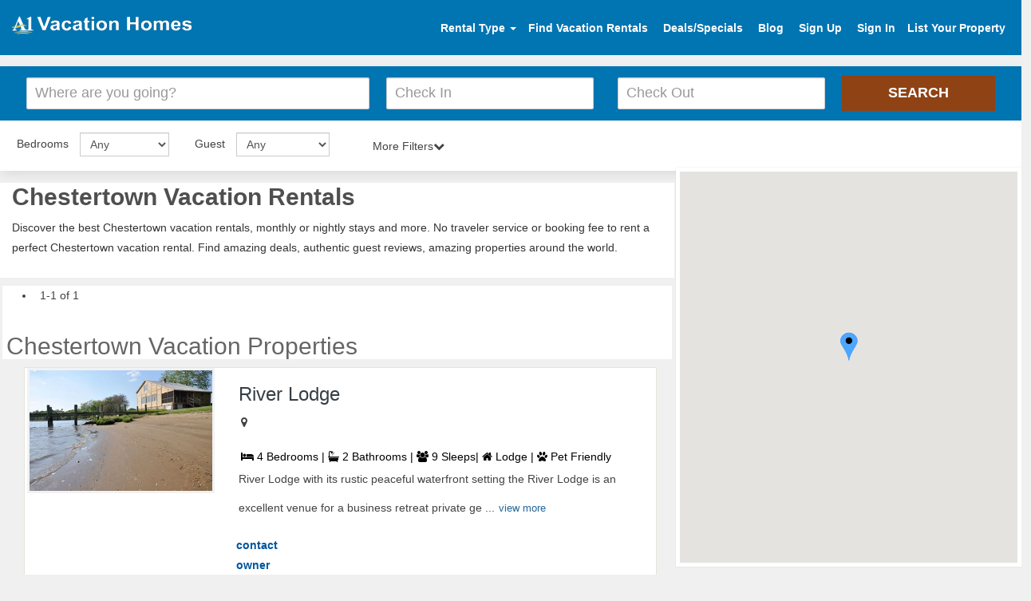

--- FILE ---
content_type: text/html; charset=UTF-8
request_url: https://www.a1vacationhomes.com/chestertown-md-vacation-rentals/c4922
body_size: 9967
content:
<!DOCTYPE html>
<html lang="en">

<head>
    <meta http-equiv="content-type" content="text/html; charset=utf-8" /><meta http-equiv="X-UA-Compatible" content="IE=Edge" /><meta name="viewport" content="width=device-width, initial-scale=1"><title>Chestertown Vacation Rentals - by Owner Homes for Rent</title><meta name="description" content="Find the best Chestertown vacation rentals by owner, homes, luxury villas & beach condos for rent. No service fee and book directly."><meta name="google-site-verification" content="zIU-du_pZdlW6mtVZGSskMn0jV47KLmzrn0t5tJACZs" /><meta name="msvalidate.01" content="17E8CA8B206C118E41DDB0A5F6A92F20" /><meta name="p:domain_verify" content="d9737dc6f4664cfc566ee093542e6f7f"/><meta name="content-language" content="EN" /><meta name="copyright" content="(c)Copyright 2014-2021 A1VacationHomes.com Inc" /><meta name="ROBOTS" content="NOYDIR" /><meta name="ROBOTS" content="index" /><meta name="author" content="A1VacationHomes" /><meta name="googlebot" content="INDEX"><link rel="canonical" href="https://www.a1vacationhomes.com/chestertown-md-vacation-rentals/c4922"/><meta property="fb:app_id" content="130346870928123"/><meta property="og:type" content="website" /><meta property="og:title" content="Top Chestertown Vacation Rentals - by Owner Homes for Rent" /><meta property="og:description" content="Search Find the best Chestertown vacation rentals by owner, homes, luxury villas & beach condos for rent. No service fee and book directly." /><meta property="og:url" content="https://www.a1vacationhomes.com/chestertown-md-vacation-rentals/c4922" /><meta property="og:image" content="https://www.a1vacationhomes.com/pvrdesign/img/VacationHomes.png" /><meta property="og:site_name" content="A1VacationHomes.com" /><meta name="twitter:card" content="summary"><meta name="twitter:site" content="https://twitter.com/a1vacationhomes"><meta name="twitter:title" content="A1VacationHomes.com"><meta name="twitter:creator" content="@A1VacationHomes" /><meta name="twitter:description" content="Search vacation homes, condos, villas, beach rentals, cabins, cottages, and many other accommodations. Book with owners directly and SAVE service FEE!"><meta name="twitter:image" content="https://www.a1vacationhomes.com/pvrdesign/sample/img/hero/family.jpeg"><link rel="apple-touch-icon" sizes="57x57" href="/apple-icon-57x57.png"><link rel="apple-touch-icon" sizes="60x60" href="/apple-icon-60x60.png"><link rel="apple-touch-icon" sizes="72x72" href="/apple-icon-72x72.png"><link rel="apple-touch-icon" sizes="76x76" href="/apple-icon-76x76.png"><link rel="apple-touch-icon" sizes="114x114" href="/apple-icon-114x114.png"><link rel="apple-touch-icon" sizes="120x120" href="/apple-icon-120x120.png"><link rel="apple-touch-icon" sizes="144x144" href="/apple-icon-144x144.png"><link rel="apple-touch-icon" sizes="152x152" href="/apple-icon-152x152.png"><link rel="apple-touch-icon" sizes="180x180" href="/apple-icon-180x180.png"><link rel="icon" type="image/png" sizes="192x192"  href="/android-icon-192x192.png"><link rel="icon" type="image/png" sizes="32x32" href="/favicon-32x32.png"><link rel="icon" type="image/png" sizes="96x96" href="/favicon-96x96.png"><link rel="icon" type="image/png" sizes="16x16" href="/favicon-16x16.png"><link rel="manifest" href="/manifest.json"><meta name="msapplication-TileColor" content="#ffffff"><meta name="msapplication-TileImage" content="/ms-icon-144x144.png"><meta name="theme-color" content="#ffffff"><script type="application/ld+json">
{
  "@context": "https://schema.org",
  "@type": "Website",
  "name": "A1VacationHomes.com",
  "alternateName": "A1 Vacation Homes",
  "url": "https://www.a1vacationhomes.com/",
  "logo": "https://www.a1vacationhomes.com/pvrdesign/img/a1logo.png",
  "contactPoint": {
    "@type": "ContactPoint",
    "telephone": "+1 954-837-6078",
    "contactType": "customer service",
    "areaServed": ["US","GB","CA","AI","AW","AU","BS","BM","BR","VG","KY","CR","DO","DM","FR","DE","GR","GP","IN","IL","IT","JM","MY","MV","MT","MX","MA","NL","NZ","PA","PE","PT","PR","BL","LC","MF","VC","ZA","ES","CH","TH","TT","TR","VI","AE","150"]
  },
  "sameAs": [
    "https://www.facebook.com/a1vacationhomes",
    "https://twitter.com/a1vacationhomes",
    "https://www.instagram.com/a1vacationhomes/",
    "https://www.youtube.com/user/A1VacationHomes",
    "https://www.linkedin.com/company/a1vacationhomes",
    "https://www.pinterest.com/a1vacationhomes/",
    "https://a1vacationhome.tumblr.com/",
    "https://www.a1vacationhomes.com/"
  ]
}
</script>        <link href="https://www.a1vacationhomes.com/pvrdesign/sample/destination-css/bootstrap.css" type="text/css" rel="stylesheet">
        <link href="https://www.a1vacationhomes.com/pvrdesign/sample/destination-css/style2.css" rel="stylesheet">
        <link href="https://www.a1vacationhomes.com/pvrdesign/sample/destination-css/searchdestStyle.css" rel="stylesheet" media="all">
        <link href="https://www.a1vacationhomes.com/pvrdesign/sample/destination-css/destinationStyle.css" rel="stylesheet" media="all">
        <link href="https://www.a1vacationhomes.com/pvrdesign/sample/destination-css/font-awesome.css" rel="stylesheet">
        <link href="https://www.a1vacationhomes.com/pvrdesign/css/autocomplete.css" rel="stylesheet">
        <link href="https://www.a1vacationhomes.com/pvrdesign/css/pushy.css" rel="stylesheet">
        <script src="https://code.jquery.com/jquery-3.4.1.slim.min.js" integrity="sha384-J6qa4849blE2+poT4WnyKhv5vZF5SrPo0iEjwBvKU7imGFAV0wwj1yYfoRSJoZ+n" crossorigin="anonymous"></script>
        <script defer src="https://cdn.jsdelivr.net/npm/bootstrap@4.4.1/dist/js/bootstrap.min.js" integrity="sha384-wfSDF2E50Y2D1uUdj0O3uMBJnjuUD4Ih7YwaYd1iqfktj0Uod8GCExl3Og8ifwB6" crossorigin="anonymous"></script>
        <style>
            #pagination_link{margin:0 12px}.rentals{padding-top:1px!important}.breadcrumb{margin-top:0}
        </style>
</head>

<body style="max-width:100%;overflow-x:hidden">
    <link href="https://www.a1vacationhomes.com/pvrdesign/sample/destination-css/hoomeStyle.css" rel="stylesheet"><div class="mobileView_container"><nav class="pushy pushy-left"><ul><!--<li class=""><a href="#"class="rentalType"data-toggle="dropdown">Rental Type <b class="caret"></b></a><ul class="dropdown-menu dropdownHeight"><li><a href="https://www.a1vacationhomes.com/rental-category/beach-rentals/1">Beach Rentals</a></li><li><a href="https://www.a1vacationhomes.com/rental-category/discounted-trips/2">Discounted Trips</a></li><li><a href="https://www.a1vacationhomes.com/rental-category/corporate-rentals/3">Corporate Rentals</a></li><li><a href="https://www.a1vacationhomes.com/rental-category/golf-vacations/4">Golf Vacations</a></li><li><a href="https://www.a1vacationhomes.com/rental-category/adventure-trips/5">Adventure Trips</a></li><li><a href="https://www.a1vacationhomes.com/rental-category/luxury-rentals/6">Luxury Rentals</a></li><li><a href="https://www.a1vacationhomes.com/rental-category/ski-vacations/7">Ski Vacations</a></li><li><a href="https://www.a1vacationhomes.com/rental-category/long-term-rentals/8">Long Term Rentals</a></li><li><a href="https://www.a1vacationhomes.com/rental-category/romantic-vacations/9">Romantic Vacations</a></li><li><a href="https://www.a1vacationhomes.com/rental-category/properties-for-sales/10">Properties For Sales</a></li><li><a href="https://www.a1vacationhomes.com/rental-category/lake-vacations/11">Lake Vacations</a></li><li><a href="https://www.a1vacationhomes.com/rental-category/children-retreats/12">Children Retreats</a></li><li><a href="https://www.a1vacationhomes.com/rental-category/pet-friendly/50">Pet Friendly</a></li><li><a href="https://www.a1vacationhomes.com/rental-category/bed-and-breakfast/30">Bed & Breakfast</a></li></ul>--><li class="account"><a href="https://www.a1vacationhomes.com/find-vacation-rentals/searchdest-frm" class="tclick" data-tloc="Top Nav">Find Vacation Rentals</a><a href="https://www.a1vacationhomes.com/rental-deals/all-deals" class="tclick" data-tloc="Top Nav" data-tkey="Sign Up">Deals/Specials</a> <a href="https://www.a1vacationhomes.com/vacation-rentals/usersSignup" class="tclick" data-tloc="Top Nav" data-tkey="Sign In">Sign Up</a> <a href="https://www.a1vacationhomes.com/vacation-rentals/userslogin" class="tclick" data-tloc="Top Nav" data-tkey="Sign In">Sign In</a></li><li class="list-space"><a href="https://www.a1vacationhomes.com/vacation-rentals/signup">List Your Property</a></li></ul></nav><div class="site-overlay"></div><div class="menu-btn"><i class="fa fa-bars"></i></div></div><header class="site-header"><div class="container-fluid"><a href="https://www.a1vacationhomes.com/" class="logo pull-left"><img width="225" height="36" alt="Vacation rentals" src="https://www.a1vacationhomes.com/pvrdesign/img/a1logo.png"></a><ul class="header-widgets list-inline pull-right" id="header-widgets"><li class=""><a href="#" class="rentalType" data-toggle="dropdown">Rental Type <b class="caret"></b></a><ul class="dropdown-menu dropdownHeight"><li><a href="https://www.a1vacationhomes.com/rental-category/beach-rentals/1">Beach Rentals</a></li><li><a href="https://www.a1vacationhomes.com/rental-category/discounted-trips/2">Discounted Trips</a></li><li><a href="https://www.a1vacationhomes.com/rental-category/corporate-rentals/3">Corporate Rentals</a></li><li><a href="https://www.a1vacationhomes.com/rental-category/golf-vacations/4">Golf Vacations</a></li><li><a href="https://www.a1vacationhomes.com/rental-category/adventure-trips/5">Adventure Trips</a></li><li><a href="https://www.a1vacationhomes.com/rental-category/luxury-rentals/6">Luxury Rentals</a></li><li><a href="https://www.a1vacationhomes.com/rental-category/ski-vacations/7">Ski Vacations</a></li><li><a href="https://www.a1vacationhomes.com/rental-category/long-term-rentals/8">Long Term Rentals</a></li><li><a href="https://www.a1vacationhomes.com/rental-category/romantic-vacations/9">Romantic Vacations</a></li><li><a href="https://www.a1vacationhomes.com/rental-category/properties-for-sales/10">Properties For Sales</a></li><li><a href="https://www.a1vacationhomes.com/rental-category/lake-vacations/11">Lake Vacations</a></li><li><a href="https://www.a1vacationhomes.com/rental-category/children-retreats/12">Children Retreats</a></li><li><a href="https://www.a1vacationhomes.com/rental-category/pet-friendly/50">Pet Friendly</a></li><li><a href="https://www.a1vacationhomes.com/rental-category/bed-and-breakfast/30">Bed & Breakfast</a></li></ul></li><li class="account"><a href="https://www.a1vacationhomes.com/find-vacation-rentals/searchdest-frm" class="tclick" data-tloc="Top Nav">Find Vacation Rentals</a> <a href="https://www.a1vacationhomes.com/rental-deals/all-deals" class="tclick" data-tloc="Top Nav">Deals/Specials</a> <a href="https://www.a1vacationhomes.com/blog" class="tclick" data-tloc="Top Nav">Blog</a> <a href="https://www.a1vacationhomes.com/vacation-rentals/usersSignup" class="tclick" data-tloc="Top Nav" data-tkey="Sign In" id="signin1">Sign Up</a> <a href="https://www.a1vacationhomes.com/vacation-rentals/userslogin" class="tclick" data-tloc="Top Nav" data-tkey="Sign In" id="signin">Sign In</a></li><li class="list-space"><a href="https://www.a1vacationhomes.com/vacation-rentals/signup">List Your Property</a></li></ul></div></header>        <div class="inner-search">
            <div class="inner-search-overlay">
                <div class="filter serchdesti">
                    <div id="hero-search">
                        <div id="search" class="container-flude">
                            <script src="https://www.a1vacationhomes.com/js/jquery-2.2.4.min.js" ></script>
<link rel="stylesheet" href="https://www.a1vacationhomes.com/js/dist/daterangepicker.min.css">
<link href="https://www.a1vacationhomes.com/pvrdesign/sample/destination-css/homepage.css" rel="stylesheet" />
<script  src="https://www.a1vacationhomes.com/js/dist/moment.min.js"></script>
<script  src="https://www.a1vacationhomes.com/js/dist/jquery.daterangepicker.min.js"></script>
<link rel="stylesheet" href="https://cdnjs.cloudflare.com/ajax/libs/jqueryui/1.12.1/themes/excite-bike/jquery-ui.min.css">
<div class="se"><div class="textshows">
    <h2 class="text-center">Chestertown Vacation Home Rentals Beachfront</h2>
    <h4 class="text-center">Chestertown No Service Fee Vacation Rentals</h4>
</div>
<header>
    <form name="searchfrm" onSubmit="return submit_details()" method="post" action="https://www.a1vacationhomes.com/vacation-rentals/searchdest-frm" class="clearfix"> 
                
        <div class="row row-condensed" style="display: flex; align-items: center; gap: 10px; flex-wrap: wrap; justify-content: center;">
            <div class="col-sm-12 col-md-4" style="min-width: 250px; flex: 1;">
                <div class="form-element">
                                        <input name="keyword" id="keyword" autocomplete="off" type="text" 
                        value="" 
                        class="form-control input-lg form-control-icon icon-location" 
                        placeholder="Where are you going?" 
                        style="width: 100%; height: 45px;">
                </div>
            </div>
            
                        <div id="two-inputs" style="display: flex; flex-wrap: wrap;justify-content: center;">
                <div class="col-xs-6 col-sm-3 col-md-3" style="min-width: 150px; flex: 1;">
                    <div class="form-element">
                        <input name="ch_in" id="ch_in" 
                            value="" 
                            readonly data-date-format="dd MM yyyy" 
                            data-date="21 Jan 2026"
                            class="form-control input-lg form-control-icon icon-calendar" 
                            type="text" placeholder="Check In" 
                            style="width: 100%; height: 45px;">
                    </div>
                </div>
                
                                <div class="col-xs-6 col-sm-3 col-md-3" style="min-width: 150px; flex: 1;">
                    <div class="form-element">
                        <input name="ch_out" id="ch_out" 
                            value="" 
                            readonly data-date-format="dd MM yyyy" 
                            data-date="21 Jan 2026"
                            class="form-control input-lg form-control-icon icon-calendar" 
                            type="text" placeholder="Check Out" 
                            style="width: 100%; height: 45px;">
                    </div>
                </div>
            </div>
            
            <div class="col-xs-12 col-sm-3 col-md-2" style="min-width: 150px;">
                <div class="form-element">
                    <input type="submit" value="Search" 
                        class="btn btn-primary btn-lg btn-block tclick" 
                        style="width: 100%; height: 45px;">
                    <span class="spinner hide"> <span></span> <span></span> <span></span> <span></span> </span>
                </div>
            </div>
        </div>
    </form>
</header>

</div>
<script  src="https://www.a1vacationhomes.com/js/dist/custom_datepicker.js"></script>

<noscript>
    <link href="https://cdnjs.cloudflare.com/ajax/libs/font-awesome/4.7.0/css/font-awesome.min.css" rel="stylesheet">
</noscript>

<script>//<![CDATA[
    (function() {
        var css = document.createElement('link');
        css.href = 'https://cdnjs.cloudflare.com/ajax/libs/font-awesome/4.7.0/css/font-awesome.min.css'
        css.rel = 'stylesheet'
        css.type = 'text/css'
        document.getElementsByTagName('head')[0].appendChild(css);
    })();
    //]]></script>
                                </div>
                        <form method="get" name="filter" class="pager-section">
                            <div class="col-width col-sm-2 custom-space">
                                <div class="form-inline">
                                    <div class="form-group selearrow">
                                        <label for="bedrooms" class="seltext">Bedrooms</label>
                                        <select class="form-control mar-bot" name="bedrooms" id="bedrooms">
                                            <option value="0">Any</option>
                                            <option value="Studio" >Studio</option>
                                            <option value="1-Bedroom" >1 Bedroom</option>
                                            <option value="2-Bedroom" >2 Bedrooms</option>
                                            <option value="3-Bedroom" >3 Bedrooms</option>
                                            <option value="4-Bedroom" >4 Bedrooms</option>
                                            <option value="5-Bedroom" >5 Bedrooms</option>
                                            <option value="6-Bedroom" >6 Bedrooms</option>
                                            <option value="7-Bedroom" >7 Bedrooms</option>
                                            <option value="8-Bedroom" >8 Bedrooms</option>
                                            <option value="9-Bedroom" >9 Bedrooms</option>
                                            <option value="10-Bedroom" >10 Bedrooms</option>
                                            <option value="11-Bedroom"  >11 Bedrooms</option>
                                            <option value="12-Bedroom" >12 Bedrooms</option>
                                            <option value="13-Bedroom" >13 Bedrooms</option>
                                            <option value="14-Bedroom" >14 Bedrooms</option>
                                            <option value="15-Bedroom" >15 Bedrooms</option>
                                            <option value="16-Bedroom" >16 Bedrooms</option>
                                        </select>
                                    </div>
                                </div>
                            </div>
                            <div class="col-width col-sm-2 custom-space">
                                <div class="form-inline">
                                    <div class="form-group wsselectarrow">
                                        <label for="guest" class="seltext">Guest</label>
                                        <select aria-labelledby="guest" class="form-control ws" name="guest" id="guest">
                                            <option value="0">Any</option>
                                            <option value="1" >1+</option>
                                            <option value="2"  >2+</option>
                                            <option value="3" >3+</option>
                                            <option value="4" >4+</option>
                                            <option value="5" >5+</option>
                                            <option value="6" >6+</option>
                                            <option value="7" >7+</option>
                                            <option value="8" >8+</option>
                                            <option value="9" >9+</option>
                                            <option value="10" >10+</option>
                                            <option value="11" >11+</option>
                                            <option value="12" >12+</option>
                                            <option value="13" >13+</option>
                                            <option value="14" >14+</option>
                                            <option value="15" >15+</option>
                                            <option value="16" >16+</option>
                                        </select>
                                    </div>
                                </div>
                            </div>
                            <div class="col-width2 col-sm-2 custom-space option-heading"><span data-action="more" class=""></span><span class="hidden" data-action="fewer">Fewer Filters</span><span class="arrow-up is-hidden">Fewer Filters<i class="fa fa-chevron-up"></i></span><span class="arrow-down">More Filters<i class="fa fa-chevron-down"></i></span></div>
                            <div
                            class="option-content is-hidden">
                                <div class="row aminicss">
                                    <div class="col-md-4 clearlap"><strong>Amenities</strong>
                                        <ul class="clearfix">
                                            <li>
                                                <input type="checkbox" value="Air-Conditioning"  name="amenties[]"><span>Air Conditioning</span></li>
                                            <li>
                                                <input type="checkbox" value="Balcony"  name="amenties[]"><span>Balcony</span></li>
                                            <li>
                                                <input type="checkbox" value="Community-Pool"  name="amenties[]"><span>Community Pool</span></li>
                                            <li>
                                                <input type="checkbox" value="Fireplace"  name="amenties[]"><span>Fireplace</span></li>
                                            <li>
                                                <input type="checkbox" value="Hot-tub/Jacuzzi"  name="amenties[]"><span>Hot tub/Jacuzzi</span></li>
                                            <li>
                                                <input type="checkbox" value="Internet"  name="amenties[]"><span>Internet</span></li>
                                            <li>
                                                <input type="checkbox" value="Private-Pool"  name="amenties[]"><span>Private Pool</span></li>
                                            <li>
                                                <input type="checkbox" value="Sauna"  name="amenties[]"><span>Sauna</span></li>
                                            <li>
                                                <input type="checkbox" value="Washing-Machine"  name="amenties[]"><span>Washing Machine</span></li>
                                            <li>
                                                <input type="checkbox" value="Wi-fi"  name="amenties[]"><span>Wi-fi</span></li>
                                        </ul>
                                    </div>
                                    <div class="col-md-8"><strong>Property Type</strong>
                                        <div class="row">
                                            <ul class="col-md-6 clearfix">
                                                <li>
                                                    <input type="checkbox" value="Barn"  class="group-checkable" name="property_type[]"><span>Barn</span></li>
                                                <li>
                                                    <input type="checkbox" value="Boat"  class="group-checkable" name="property_type[]"><span>Boat</span></li>
                                                <li>
                                                    <input type="checkbox" value="Bungalow"  class="group-checkable" name="property_type[]"><span>Bungalow</span></li>
                                                <li>
                                                    <input type="checkbox" value="Cabin"  class="group-checkable" name="property_type[]"><span>Cabin</span></li>
                                                <li>
                                                    <input type="checkbox" value="Castle"  class="group-checkable" name="property_type[]"><span>Castle</span></li>
                                                <li>
                                                    <input type="checkbox" value="Chalet"  class="group-checkable" name="property_type[]"><span>Chalet</span></li>
                                                <li>
                                                    <input type="checkbox" value="Condo"  class="group-checkable" name="property_type[]"><span>Condo</span></li>
                                                <li>
                                                    <input type="checkbox" value="Cottage"  class="group-checkable" name="property_type[]"><span>Cottage</span></li>
                                                <li>
                                                    <input type="checkbox" value="Estate"  class="group-checkable" name="property_type[]"><span>Estate</span></li>
                                                <li>
                                                    <input type="checkbox" value="Farmhouse"  class="group-checkable" name="property_type[]"><span>Farmhouse</span></li>
                                            </ul>
                                            <ul class="col-md-6 clearfix">
                                                <li>
                                                    <input type="checkbox" value="Hotel"  class="group-checkable" name="property_type[]"><span>Hotel</span></li>
                                                <li>
                                                    <input type="checkbox" value="House"  class="group-checkable" name="property_type[]"><span>House</span></li>
                                                <li>
                                                    <input type="checkbox" value="Lodge"  class="group-checkable" name="property_type[]"><span>Lodge</span></li>
                                                <li>
                                                    <input type="checkbox" value="Resort"  class="group-checkable" name="property_type[]"><span>Resort</span></li>
                                                <li>
                                                    <input type="checkbox" value="Studio"  class="group-checkable" name="property_type[]"><span>Studio</span></li>
                                                <li>
                                                    <input type="checkbox" value="Townhome" class="group-checkable" name="property_type[]"><span>Townhome</span></li>
                                                <li>
                                                    <input type="checkbox"  value="Villa" class="group-checkable" name="property_type[]"><span>Villa</span></li>
                                                <li>
                                                    <input type="checkbox"  value="Yacht" class="group-checkable" name="property_type[]"><span>Yacht</span></li>
                                                <li>
                                                    <input type="checkbox"  value="BnB" class="group-checkable" name="property_type[]"><span>BnB</span></li>
                                                <li>
                                                    <input type="checkbox"  value="Timeshare" class="group-checkable" name="property_type[]"><span>Timeshare</span></li>
                                            </ul>
                                            <ul class="col-md-6 clearfix">
                                                <li>
                                                    <button type="button" class="btn btn-warning submitPropTypeAmenties">Apply & Close</button>
                                                </li>
                                                <li>
                                                    <button type="button" class="btn btn-primary cancelPropTypeAmenties">Cancel</button>
                                                </li>
                                            </ul>
                                            <br>
                                        </div>
                                    </div>
                                </div>
                    </div>
                    </form>
                </div>
            </div>
        </div>
        </div>
        <div class="rentals col-md-8 headprop">
            <div class="property-breadcrumb hidden-xs">
                <h1>Chestertown Vacation Rentals</h1>
                <p>Discover the best
                    Chestertown vacation rentals, monthly or nightly stays and more. No traveler service or booking fee to rent a perfect
                        Chestertown vacation rental. Find amazing deals, authentic guest reviews, amazing properties around the world.</p>
                                    </div>
                </div>
            </div>
            <br>
            <div class="row">
                <div class="col-md-8">
                    <div class="hidelocationpro">
                        <ul class="clearfix">
                            <li>
                                <p style="margin:0 7px 14px" id="oneOfTotalResult"> </p>
                            </li>
                        </ul>
                        <h2>Chestertown Vacation Properties</h2></div>
                </div>
            </div>
        </div>
        <div class="">
            <div class="col-md-8 resultproperty">
                <div id="loader_searches" style="display:none;padding:0 35%"><img loading="lazy" class="loader-btn" src="https://www.a1vacationhomes.com/icon/loader2.gif" width="300" height="200" alt="Chestertown vacation rentals"></div>
                <div class="resultheight" id="results" style="display:none;min-height:412px"></div>
            </div>
            <div class="col-md-4 mapcol">
                <div class="mapdiv map12" data-spy="scrollTop" data-offset-bottom="20"><img loading="lazy" src="https://www.a1vacationhomes.com/pvrdesign/img/mapLoader.gif" class="mapLoader center" alt="Chestertown vacation rentals by owner" style="margin:151px 169px;height:101px;display:none">
                    <div class="mapsection">
                        <div class="map mapheight" id="map"></div>
                    </div>
                </div>
            </div>
            <script>
                jQuery(function(o){o(".option-heading").click(function(){o(this).next(".option-content").stop().slideToggle("fast"),o(this).find(".arrow-up, .arrow-down").toggle()})})
            </script>
        </div>
        <div class="clearfix"></div>
        <div class="">
            <div class="col-lg-12 floatbg bgcolor">
                <div id="advantages" class="section-home container-fluid container-constrain">
                    <ul class="list-unstyled clearfix row">
                        <li class="col-sm-4">
                            <div class="advantage"><i class="fa fa-globe sizcolor" aria-hidden="true"></i><b>Plan your getaway & search Chestertown holiday rentals by owner</b>
                                <p>Find the perfect
                                    Chestertown home rentals to stay, from beach homes to villas to condos and more.</p>
                            </div>
                        </li>
                        <li class="col-sm-4">
                            <div class="advantage"><i class="fa fa-tags sizcolor" aria-hidden="true"></i><b>No booking or services fees Chestertown vacation home rentals</b>
                                <p>Save up to 20% over other
                                    Chestertown home rentals by owner website by booking directly.</p>
                            </div>
                        </li>
                        <li class="col-sm-4">
                            <div class="advantage"><i class="fa fa-credit-card sizcolor" aria-hidden="true"></i><b>Contact a few vacation rentals in Chestertown directly</b>
                                <p>Inquire on 3 or more
                                    Chestertown vacation homes by owner to increase your chances of booking.</p>
                            </div>
                        </li>
                    </ul>
                </div>
                <h4 class="headingf hedpad">Find Chestertown vacation rentals by owner</h4>
                <div class="col-md-1"></div>
                <div class="col-md-10 col-md-offset-1">
                    <div class="col-aw-sm-2 col-aw-md-2">
                        <div class="panel panel-default pds">
                            <div class="panel-body pd">
                                <a href="https://www.a1vacationhomes.com/destin-vacation-rentals/c1383" target="_blank">
                                    <div class="titletop">Destin</div>
                                    <div class="titlebot">FL Rentals</div>
                                </a>
                            </div>
                        </div>
                    </div>
                    <div class="col-aw-sm-2 col-aw-md-2">
                        <div class="panel panel-default pds">
                            <div class="panel-body pd">
                                <a href="https://www.a1vacationhomes.com/panama-city-beach-vacation-rentals/c2009" target="_blank">
                                    <div class="titletop">Panama City Beach</div>
                                    <div class="titlebot">Condo Rentals</div>
                                </a>
                            </div>
                        </div>
                    </div>
                    <div class="col-aw-sm-2 col-aw-md-2">
                        <div class="panel panel-default pds">
                            <div class="panel-body pd">
                                <a href="https://www.a1vacationhomes.com/naples-vacation-rentals/c1913" target="_blank">
                                    <div class="titletop">Naples, Florida</div>
                                    <div class="titlebot">Home Rentals</div>
                                </a>
                            </div>
                        </div>
                    </div>
                    <div class="col-aw-sm-2 col-aw-md-2">
                        <div class="panel panel-default pds">
                            <div class="panel-body pd">
                                <a href="https://www.a1vacationhomes.com/daytona-beach-vacation-rentals/c1369" target="_blank">
                                    <div class="titletop">Daytona Beach</div>
                                    <div class="titlebot">Vacation Condos</div>
                                </a>
                            </div>
                        </div>
                    </div>
                    <div class="col-aw-sm-2 col-aw-md-2">
                        <div class="panel panel-default pds">
                            <div class="panel-body pd">
                                <a href="https://www.a1vacationhomes.com/disney-world-vacation-rentals/c1387" target="_blank">
                                    <div class="titletop">Disney World</div>
                                    <div class="titlebot">Vacation Homes</div>
                                </a>
                            </div>
                        </div>
                    </div>
                    <div class="col-aw-sm-2 col-aw-md-2">
                        <div class="panel panel-default pds">
                            <div class="panel-body pd">
                                <a href="https://www.a1vacationhomes.com/kissimmee-vacation-rentals/c1697" target="_blank">
                                    <div class="titletop">Kissimmee</div>
                                    <div class="titlebot">Villa Rentals</div>
                                </a>
                            </div>
                        </div>
                    </div>
                    <div class="col-aw-sm-2 col-aw-md-2">
                        <div class="panel panel-default pds">
                            <div class="panel-body pd">
                                <a href="https://www.a1vacationhomes.com/sarasota-vacation-rentals/c2194" target="_blank">
                                    <div class="titletop">Sarasota/Siesta Key</div>
                                    <div class="titlebot">Rentals</div>
                                </a>
                            </div>
                        </div>
                    </div>
                    <div class="col-aw-sm-2 col-aw-md-2">
                        <div class="panel panel-default pds">
                            <div class="panel-body pd">
                                <a href="https://www.a1vacationhomes.com/miami-vacation-rentals/c1851" target="_blank">
                                    <div class="titletop">Miami Beach</div>
                                    <div class="titlebot">Rentals</div>
                                </a>
                            </div>
                        </div>
                    </div>
                    <div class="col-aw-sm-2 col-aw-md-2">
                        <div class="panel panel-default pds">
                            <div class="panel-body pd">
                                <a href="https://www.a1vacationhomes.com/florida-keys-vacation-rentals/c933" target="_blank">
                                    <div class="titletop">Florida Keys</div>
                                    <div class="titlebot">Rentals</div>
                                </a>
                            </div>
                        </div>
                    </div>
                    <div class="col-aw-sm-2 col-aw-md-2">
                        <div class="panel panel-default pds">
                            <div class="panel-body pd">
                                <a href="https://www.a1vacationhomes.com/marco-island-vacation-rentals/c1827" target="_blank">
                                    <div class="titletop">Marco Island</div>
                                    <div class="titlebot">Rental Homes</div>
                                </a>
                            </div>
                        </div>
                    </div>
                    <div class="col-aw-sm-2 col-aw-md-2">
                        <div class="panel panel-default pds">
                            <div class="panel-body pd">
                                <a href="https://www.a1vacationhomes.com/myrtle-beach-vacation-rentals/c1906" target="_blank">
                                    <div class="titletop">Myrtle Beach</div>
                                    <div class="titlebot">Condo Rentals</div>
                                </a>
                            </div>
                        </div>
                    </div>
                    <div class="col-aw-sm-2 col-aw-md-2">
                        <div class="panel panel-default pds">
                            <div class="panel-body pd">
                                <a href="https://www.a1vacationhomes.com/sevierville-vacation-rentals/c2210" target="_blank">
                                    <div class="titletop">Sevierville</div>
                                    <div class="titlebot">Cabin Rentals</div>
                                </a>
                            </div>
                        </div>
                    </div>
                    <div class="col-aw-sm-2 col-aw-md-2">
                        <div class="panel panel-default pds">
                            <div class="panel-body pd">
                                <a href="https://www.a1vacationhomes.com/poconos-vacation-rentals/c2060" target="_blank">
                                    <div class="titletop">Poconos</div>
                                    <div class="titlebot">Cabins Rentals</div>
                                </a>
                            </div>
                        </div>
                    </div>
                    <div class="col-aw-sm-2 col-aw-md-2">
                        <div class="panel panel-default pds">
                            <div class="panel-body pd">
                                <a href="https://www.a1vacationhomes.com/ocean-city-vacation-rentals/c1967" target="_blank">
                                    <div class="titletop">Ocean City, Maryland</div>
                                    <div class="titlebot">Rentals</div>
                                </a>
                            </div>
                        </div>
                    </div>
                    <div class="col-aw-sm-2 col-aw-md-2">
                        <div class="panel panel-default pds">
                            <div class="panel-body pd">
                                <a href="https://www.a1vacationhomes.com/lake-wallenpaupack-vacation-rentals/c5791" target="_blank">
                                    <div class="titletop">Lake Wallenpaupack</div>
                                    <div class="titlebot">Cabins</div>
                                </a>
                            </div>
                        </div>
                    </div>
                    <div class="col-aw-sm-2 col-aw-md-2">
                        <div class="panel panel-default pds">
                            <div class="panel-body pd">
                                <a href="https://www.a1vacationhomes.com/puerto-rico-vacation-rentals/c177" target="_blank">
                                    <div class="titletop">Puerto Rico</div>
                                    <div class="titlebot">Vacation Homes</div>
                                </a>
                            </div>
                        </div>
                    </div>
                    <div class="col-aw-sm-2 col-aw-md-2">
                        <div class="panel panel-default pds">
                            <div class="panel-body pd">
                                <a href="https://www.a1vacationhomes.com/hawaii-vacation-rentals/c260" target="_blank">
                                    <div class="titletop">Hawaii</div>
                                    <div class="titlebot">Vacation Rentals</div>
                                </a>
                            </div>
                        </div>
                    </div>
                    <div class="col-aw-sm-2 col-aw-md-2">
                        <div class="panel panel-default pds">
                            <div class="panel-body pd">
                                <a href="https://www.a1vacationhomes.com/cabo-san-lucas-vacation-rentals/c1245" target="_blank">
                                    <div class="titletop">Cabo San Lucas</div>
                                    <div class="titlebot">Holiday Rentals</div>
                                </a>
                            </div>
                        </div>
                    </div>
                    <div class="col-aw-sm-2 col-aw-md-2">
                        <div class="panel panel-default pds">
                            <div class="panel-body pd">
                                <a href="https://www.a1vacationhomes.com/playa-del-carmen-vacation-rentals/c2052" target="_blank">
                                    <div class="titletop">Playa Del Carmen</div>
                                    <div class="titlebot">Holiday Rentals</div>
                                </a>
                            </div>
                        </div>
                    </div>
                    <div class="col-aw-sm-2 col-aw-md-2">
                        <div class="panel panel-default pds">
                            <div class="panel-body pd">
                                <a href="https://www.a1vacationhomes.com/bahamas-vacation-rentals/c33" target="_blank">
                                    <div class="titletop">Bahamas</div>
                                    <div class="titlebot">Rentals By Owner</div>
                                </a>
                            </div>
                        </div>
                    </div>
                </div>
                <div class="col-md-1"></div>
                <div class="beforeFooter"></div>
                <div class="clearfix"></div>
                <h5 class="headingf hedspad">Chestertown Vacation Home Rentals</h5>
                                    <div class="desdetails">
                                            </div>
                                </div>
        </div>
        <link href="https://www.a1vacationhomes.com/pvrdesign/sample/destination-css/style.css" rel="stylesheet"><footer class="site-footer"><div class="footer-navigation"><div class="container-fluid container-constrain"><div class="row"><div class="navigation-group col-md-4 col-sm-4 navigation-group-top-destinations"><div class="h5">Top Destinations</div><div class="row"><div class="col-xs-6"><ul class="list-unstyled"><li><a class="block" href="https://www.a1vacationhomes.com/new-york-vacation-rentals/c281">New York</a></li><li><a class="block" href="https://www.a1vacationhomes.com/orlando-vacation-rentals/c1986">Orlando</a></li><li><a class="block" href="https://www.a1vacationhomes.com/miami-vacation-rentals/c1851">Miami</a></li><li><a class="block" href="https://www.a1vacationhomes.com/san-diego-county-vacation-rentals/c921">San Diego</a></li><li><a class="block" href="https://www.a1vacationhomes.com/los-cabos-vacation-rentals/c1790">Los Cabos</a></li><li><a class="block" href="https://www.a1vacationhomes.com/puerto-vallarta-vacation-rentals/c2093">Puerto Vallarta</a></li></ul></div><div class="col-xs-6"><ul class="list-unstyled"><li><a class="block" href="https://www.a1vacationhomes.com/rome-lazio-vacation-rentals/c3895">Rome</a></li><li><a class="block" href="https://www.a1vacationhomes.com/london-vacation-rentals/c869">London</a></li><li><a class="block" href="https://www.a1vacationhomes.com/barcelona-vacation-rentals/c2749">Barcelona</a></li><li><a class="block" href="https://www.a1vacationhomes.com/tuscany-vacation-rentals/c489">Tuscany</a></li><li><a class="block" href="https://www.a1vacationhomes.com/mykonos-vacation-rentals/c2853">Mykonos</a></li><li><a class="block" href="https://www.a1vacationhomes.com/amsterdam-vacation-rentals/c3125">Amsterdam</a></li></ul></div></div></div><div class="navigation-group col-md-4 col-sm-4 navigation-group-company-info"><div class="h5">Company Info</div><div class="row"><div class="col-xs-6"><ul class="list-unstyled"><li><a class="block" href="https://www.a1vacationhomes.com/vacation-rentals/about">About us</a></li><li><a class="block" href="https://www.a1vacationhomes.com/vacation-rentals/contact">Contact us</a></li><li><a class="block" href="https://www.a1vacationhomes.com/vacation-rentals/advertise-with-us">Advertise With us</a></li><li><a class="block" href="https://www.a1vacationhomes.com/affiliates">Affiliates</a></li><li><a class="block" href="https://www.a1vacationhomes.com/vacation-rentals/career">Career</a></li></ul></div><div class="col-xs-6"><ul class="list-unstyled"><li><a class="block" href="https://www.a1vacationhomes.com/vacation-rentals-article/articles" target="_blank">Articles</a></li><li><a class="block" href="https://www.a1vacationhomes.com/vacation-rentals/sitemap" target="_blank">Sitemap</a></li><li><a class="block" href="http://www.needmorerentals.com/advertise-holiday-home-free/" target="_blank">Rent my home</a></li><li><a class="block" href="/vacation-rentals/faq" target="_blank">FAQ</a></li><li><a class="block" href="https://www.a1vacationhomes.com/vacation-rentals/testimonials">Testimonials</a></li></ul></div></div></div><div class="navigation-group col-md-4 col-sm-4 navigation-group-social-channels"><div class="row"><div class="col-xs-6"><div class="h5">Follow Us</div><ul class="list-unstyled"><li><a class="tclick" href="https://www.facebook.com/a1vacationhomes" target="_blank" data-tkey="Facebook" data-tloc="Bottom Nav">Facebook</a></li><li><a class="tclick" href="https://twitter.com/a1vacationhomes" target="_blank" data-tkey="Twitter" data-tloc="Bottom Nav">Twitter</a></li><li><a class="tclick" href="https://www.pinterest.com/a1vacationhomes/" target="_blank" data-tkey="Plus" data-tloc="Bottom Nav">Pinterest</a></li><li><a class="tclick" href="http://instagram.com/a1vacationhomes/" target="_blank" data-tkey="Plus" data-tloc="Bottom Nav">Instagram</a></li><li><a class="tclick" href="http://linkedin.com/company/a1vacationhomes" target="_blank" data-tkey="Plus" data-tloc="Bottom Nav">LinkedIn</a></li><li><a class="tclick" href="https://www.youtube.com/user/A1VacationHomes" target="_blank" data-tkey="Plus" data-tloc="Bottom Nav">Youtube</a></li></ul></div><div class="col-xs-6 navigation-group navigation-group-payment-modes"><div class="h5">Secure Payments</div><ul class="list-unstyled clearfix"><li class="visa-icon"><i aria-hidden="true" class="fa fa-cc-visa"></i></li><li class="mastercard-icon"><i aria-hidden="true" class="fa fa-cc-mastercard"></i></li><li class="amex-icon"><i aria-hidden="true" class="fa fa-cc-amex"></i></li><li class="paypal-icon"><i aria-hidden="true" class="fa fa-cc-paypal"></i></li></ul></div></div></div></div></div></div><div class="legal"><div class="clearfix container-fluid"><div class="policies"><ul class="list-inline"><li><a class="tcker" href="https://www.a1vacationhomes.com/vacation-rentals/terms-and-conditions">Terms and Conditions</a></li><li><a class="panker" href="https://www.a1vacationhomes.com/vacation-rentals/disclaimer">Privacy Policy</a></li></ul></div><div class="copyright"><ul class="list-inline"><li>Copyright <span>© </span>2026 A1VacationHomes.com Inc.</li><li>All Rights Reserved</li></ul></div></div></div></footer><!--<script src="https://code.jquery.com/jquery-3.5.1.min.js"></script><script src="https://www.a1vacationhomes.com/pvrdesign/js/bootstrap.js"></script>--><script>!function(e,a,t,n,g,c,o){e.GoogleAnalyticsObject=g,e.ga=e.ga||function(){(e.ga.q=e.ga.q||[]).push(arguments)},e.ga.l=1*new Date,c=a.createElement(t),o=a.getElementsByTagName(t)[0],c.async=1,c.src="https://www.google-analytics.com/analytics.js",o.parentNode.insertBefore(c,o)}(window,document,"script",0,"ga"),ga("create","UA-76709712-1","auto"),ga("send","pageview")</script><!--<script src="https://www.a1vacationhomes.com/pvrdesign/js/jquery-1.8.3.min.js"></script>--><script src="https://www.a1vacationhomes.com/pvrdesign/js/autocomplete.js"></script><!--<script>function newslettersubscribe(){var e=$("#signup_email").val();if(""==e)return alert("Email is Required."),$("#signup_email").focus(),!1;if(""!=e&&!/^([a-zA-Z0-9_.-])+@(([a-zA-Z0-9-])+.)+([a-zA-Z0-9]{2,4})+$/.test(e))return alert("Invalid email."),$("#signup_email").focus(),!1;var t=$("#newsletter_form").serialize();return $.ajax({url:"/vacation-rentals/newsletter-subscribe",type:"POST",data:t,success:function(e){alert(e),$("#newsletter_form")[0].reset()}}),!1}jQuery(function(e){e(".btn-group").hover(function(){e(this).find(".dropdown-menu").first().stop(!0,!0).delay(50).slideDown()},function(){e(this).find(".dropdown-menu").first().stop(!0,!0).delay(50).slideUp()})}),$("#keyword").autocomplete("https://www.a1vacationhomes.com/autocomplete",{selectFirst:!0})</script>--><script>$(document).ready(function(){$(".rentalType").click(function(){$(".dropdownHeight").toggle()}),$(document.body).click(function(n){var t=$(".rentalType");t.is(n.target)||0!==t.has(n.target).length||$(".dropdownHeight").css({display:"none"})})})</script>
            <script defer src="https://www.a1vacationhomes.com/pvrdesign/js/pushy.min.js"></script>
<script>
    var destinationid = "c4922",
        urlParams = new URLSearchParams(window.location.search),
        url = "https://www.a1vacationhomes.com/welcome/ajax_destination?destinationid=" + destinationid + "&" + urlParams.toString(),
        pagenum = urlParams.get("page") || 0;

    function ajax_destination(requestUrl) {
        $("#loader_searches").show();
        $(".resultheight").hide();

        $.ajax({
            url: requestUrl,
            type: "GET",
            dataType: "json",
            success: function(response) {
                $("#loader_searches").hide();
                $(".resultheight").html(response.view).show();
                $("#total_rowse").html(response.total_rowse);
                $(".page_number").html(response.pagenumber);
                $("#oneOfTotalResult").html(
                    response.pagenumber == "1"
                        ? `${response.pagenumber}-${response.propertyLength} of ${response.total_rowse}`
                        : `${20 * (parseInt(response.pagenumber) - 1)}-${20 * (parseInt(response.pagenumber - 1)) + response.propertyLength} of ${response.total_rowse}`
                );
            }
        });
    }

    function ajaxpropertylatlong() {
        $.ajax({
            url: "https://www.a1vacationhomes.com/welcome/ajaxpropertylatlong?destinationid=" + destinationid,
            type: "GET",
            dataType: "json",
            success: function(response) {
                $(".mapLoader").addClass("hide");
                initMap(response.propertylatlong);
            }
        });
    }

    function initMap(locations) {
        var mapOptions = {
            zoom: 11,
            center: { lat: parseFloat(locations[0].proplatlong.lat), lng: parseFloat(locations[0].proplatlong.longt) },
            scrollwheel: true,
            draggable: true
        };
        var map = new google.maps.Map(document.getElementById("map"), mapOptions);

        locations.forEach((location) => {
            var propertySlug = location.destinationnew[1][location.destinationnew[1].length - 1].toLowerCase().replace(/\s+/g, "-");
            var marker = new google.maps.Marker({
                position: { lat: parseFloat(location.proplatlong.lat), lng: parseFloat(location.proplatlong.longt) },
                map: map,
                icon: "https://www.a1vacationhomes.com/icon/mark1.png"
            });

            var infoWindow = new google.maps.InfoWindow({
                content: `<div id='properties_${location.propertyid}'>
                    <a target='_blank' href='https://www.a1vacationhomes.com/${propertySlug}-${location.propertytype}/p${location.propertyid}' title='Click for more info'>
                        <h6>${location.propertyname.substr(0, 20)} | ${location.bedrooms} | ${location.baths} | ${location.propertytype}</h6>
                    </a>
                </div>`
            });

            marker.addListener("click", function() {
                infoWindow.open(map, marker);
                setTimeout(() => map.panTo(marker.getPosition()), 1000);
            });

            $("#property_" + location.propertyid).hover(
                function() {
                    marker.setIcon("https://www.a1vacationhomes.com/icon/mark2.png");
                    marker.setZIndex(99999);
                },
                function() {
                    marker.setIcon("https://www.a1vacationhomes.com/icon/mark1.png");
                    infoWindow.close();
                    marker.setZIndex(null);
                }
            );
        });
    }

    function updateUrlAndFetch(newParams) {
        let updatedUrl = "https://www.a1vacationhomes.com/" + "chestertown-md-vacation-rentals/c4922?" + newParams.toString();
        history.pushState(null, null, updatedUrl);
        ajax_destination("https://www.a1vacationhomes.com/welcome/ajax_destination?destinationid=" + destinationid + "&" + newParams.toString());
        setTimeout(() => $(window).scrollTop(0), 1000);
    }

    $(document).on("click", ".pagination li a", function(e) {
        e.preventDefault();
        let newParams = new URLSearchParams(window.location.search);
        newParams.set("page", $(this).attr("href").substr(7, 10));
        updateUrlAndFetch(newParams);
    });

    ["#bedrooms", "#guest", "#orderBy"].forEach((selector) => {
        $(document).on("change", selector, function() {
            let newParams = new URLSearchParams(window.location.search);
            newParams.set("page", 0);
            newParams.set(selector.substring(1), $(this).val());
            updateUrlAndFetch(newParams);
        });
    });

    $(document).on("click", ".submitPropTypeAmenties", function() {
        let propertyTypes = $("input[name='property_type[]']:checked").map(function() { return this.value; }).get().join("_");
        let amenities = $("input[name='amenties[]']:checked").map(function() { return this.value; }).get().join("_");

        let newParams = new URLSearchParams(window.location.search);
        newParams.set("page", 0);
        newParams.set("property_type", propertyTypes);
        newParams.set("amenties", amenities);
        updateUrlAndFetch(newParams);
    });

    $(document).on("click", ".cancelPropTypeAmenties", function() {
        $(".option-content").slideToggle("fast");
        $(".arrow-up, .arrow-down").toggle();
    });

    $(document).on("click", ".ShowMap", function() {
        $(".ShowMap").hide();
        $(".mapLoader").show();
        setTimeout(() => $(".mapsection").show(), 3000);
    });

    setTimeout(ajaxpropertylatlong, 500);

    $.getScript("https://maps.googleapis.com/maps/api/js?key=AIzaSyDe-hN4qQ5uV__0sBudj8Rqz56YuT3B7mQ");

var $map = $(".map12");
var $header = $(".site-header"); // Assuming your header has a class 'header'
var $footer = $(".site-footer"); // Assuming your footer has a class 'footer'
var lastScrollTop = 0;

$(window).scroll(function () {
    let scrollTop = $(this).scrollTop();
    let headerBottom = $header.offset().top + $header.outerHeight();
    let footerTop = $footer.offset().top;
    let windowHeight = $(window).height();

    if (scrollTop + windowHeight >= footerTop) {
        // Hide map when footer is in view
        $map.css({ display: "none" });
    } else {
        $map.css({ display: "block" });
        
        if (scrollTop > lastScrollTop) {
            // Scrolling down → set top to 0
            $map.css({ position: "fixed", top: "0px", right: "10px" });
        } else {
            // Scrolling up
            if (scrollTop <= headerBottom) {
                $map.css({ position: "fixed", top: "210px", right: "10px" });
            } else {
                $map.css({ position: "fixed", top: "0px", right: "10px" });
            }
        }
    }
    lastScrollTop = scrollTop;
});


    ajax_destination(url);
</script>    
</body></html>

--- FILE ---
content_type: text/html; charset=UTF-8
request_url: https://www.a1vacationhomes.com/welcome/ajax_destination?destinationid=c4922&
body_size: 493
content:
{"pagenumber":1,"propertyLength":1,"total_rowse":1,"view":"\u003Cdiv class=\"col-md-12 properties_length\"id=\"property_66112\"\u003E\u003Cdiv class=\"property-box sabi\"\u003E\u003Cdiv class=\"row\"\u003E\u003Cdiv class=\"col-md-4\"\u003E\u003Ca href=\"https:\/\/www.a1vacationhomes.com\/chestertown-lodge\/p66112\"target=\"_blank\"\u003E\u003Cimg alt=\"photo\"src=\"https:\/\/www.findarentals.com\/files\/images\/pphoto_201000050511_1_Holiday_Condo_Rental.jpg\"\u003E\u003C\/a\u003E\u003C\/div\u003E\u003Cdiv class=\"col-md-8\"\u003E\u003Ch3\u003E\u003Ca href=\"https:\/\/www.a1vacationhomes.com\/chestertown-lodge\/p66112\"target=\"_blank\"\u003ERiver Lodge\u003C\/a\u003E\u003C\/h3\u003E\u003Cdiv class=\"row\"\u003E\u003Cdiv class=\"col-lg-12\"\u003E\u003Cspan class=\"location-icon\"\u003E\u003Ci class=\"fa fa-map-marker\"\u003E\u003C\/i\u003E \u003C\/span\u003E\u003Cspan class=\"locat-message\"\u003E\u003C\/span\u003E\u003C\/div\u003E\u003C\/div\u003E\u003Cdiv class=\"prop-id\"\u003E\u003Cp\u003E \u003Ci class=\"fa fa-bed\" aria-hidden=\"true\"\u003E\u003C\/i\u003E 4 Bedrooms | \u003Ci class=\"fa fa-bath\" aria-hidden=\"true\"\u003E\u003C\/i\u003E 2 Bathrooms | \u003Ci class=\"fa fa-users\" aria-hidden=\"true\"\u003E\u003C\/i\u003E 9 Sleeps| \u003Ci class=\"fa fa-home\" aria-hidden=\"true\"\u003E\u003C\/i\u003E Lodge | \u003Cspan title=\"Pet Friendly\"\u003E\u003Ci class=\"fa fa-paw\" aria-hidden=\"true\"\u003E\u003C\/i\u003E\u003C\/span\u003E Pet Friendly\u003C\/p\u003E\u003C\/div\u003E\u003Cp\u003ERiver Lodge with its rustic  peaceful waterfront setting  the River Lodge is an excellent venue for a business retreat  private ge ...\u003Ca href=\"https:\/\/www.a1vacationhomes.com\/chestertown-lodge\/p66112\"target=\"_blank\"class=\"viewMore\"\u003Eview more\u003C\/a\u003E\u003C\/p\u003E\u003Cdiv class=\"row ratprice\"\u003E\u003Cdiv class=\"col-md-3\"\u003E\u003Ca href=\"https:\/\/www.a1vacationhomes.com\/chestertown-lodge\/p66112\"target=\"_blank\"class=\"pricefloat\"style=\"font-size:14px\"\u003Econtact owner\u003C\/a\u003E\u003C\/div\u003E\u003C\/div\u003E\u003C\/div\u003E\u003C\/div\u003E\u003C\/div\u003E\u003C\/div\u003E\u003Cinput name=\"page_number\"type=\"hidden\"value=\"1\"class=\"page_number\"\u003E \u003Cinput name=\"total_stall\"type=\"hidden\"value=\"1\"\u003E\u003Cdiv id=\"pagination_link\"align=\"right\"\u003E\u003C\/div\u003E"}

--- FILE ---
content_type: text/html; charset=UTF-8
request_url: https://www.a1vacationhomes.com/welcome/ajaxpropertylatlong?destinationid=c4922
body_size: -26
content:
{"propertylatlong":[{"propertyid":"66112","propertyname":"River Lodge","propertytype":"Lodge","bedrooms":"4 Bedroom","baths":"2 Bathrooms","destinationnew":"4922","proplatlong":{"lat":"39.192967","longt":"-76.029413"}}]}